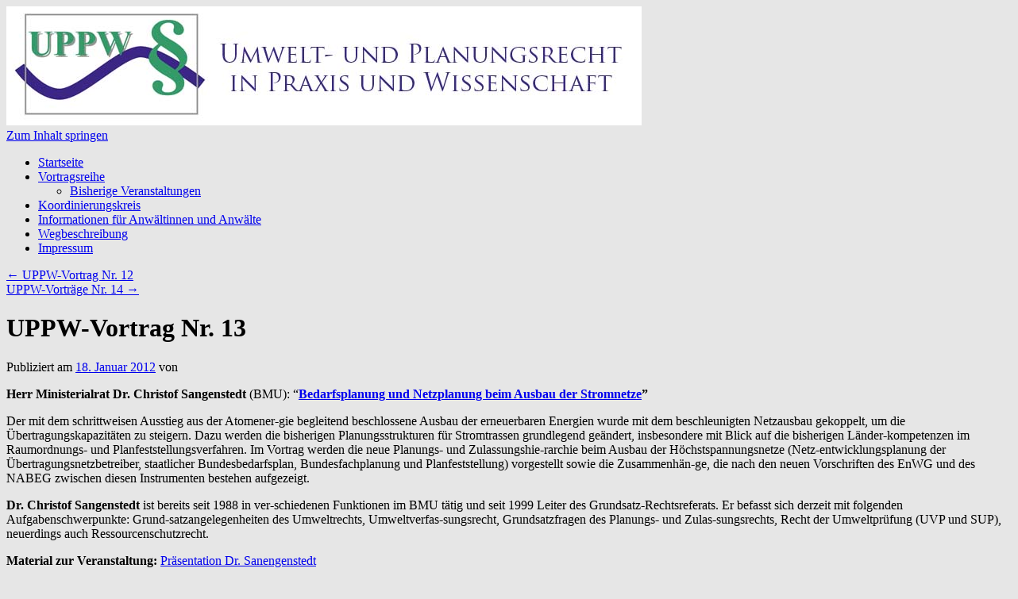

--- FILE ---
content_type: text/html; charset=UTF-8
request_url: https://uppw.uni-halle.de/2012/01/uppw-vortrag-nr-13/
body_size: 5036
content:
<!DOCTYPE html>
<html lang="de">
<head>
<meta charset="UTF-8" />
<title>UPPW-Vortrag Nr. 13 | Umwelt- und Planungsrecht in Praxis und Wissenscha</title>
<link rel="profile" href="http://gmpg.org/xfn/11" />
<link rel="stylesheet" type="text/css" media="all" href="https://uppw.uni-halle.de/wp-content/themes/uppw/style.css" />
<link rel="pingback" href="https://uppw.uni-halle.de/xmlrpc.php" />
<link rel='dns-prefetch' href='//s.w.org' />
<link rel="alternate" type="application/rss+xml" title="Umwelt- und Planungsrecht in Praxis und Wissenscha &raquo; Feed" href="https://uppw.uni-halle.de/feed/" />
<link rel="alternate" type="application/rss+xml" title="Umwelt- und Planungsrecht in Praxis und Wissenscha &raquo; Kommentar-Feed" href="https://uppw.uni-halle.de/comments/feed/" />
<link rel="alternate" type="application/rss+xml" title="Umwelt- und Planungsrecht in Praxis und Wissenscha &raquo; UPPW-Vortrag Nr. 13 Kommentar-Feed" href="https://uppw.uni-halle.de/2012/01/uppw-vortrag-nr-13/feed/" />
<link rel='stylesheet' id='wp-block-library-css'  href='https://uppw.uni-halle.de/wp-includes/css/dist/block-library/style.min.css?ver=5.5.16' type='text/css' media='all' />
<link rel='stylesheet' id='sidebar-login-css'  href='https://uppw.uni-halle.de/wp-content/plugins/sidebar-login/build/sidebar-login.css?ver=1610441729' type='text/css' media='all' />
<link rel="https://api.w.org/" href="https://uppw.uni-halle.de/wp-json/" /><link rel="alternate" type="application/json" href="https://uppw.uni-halle.de/wp-json/wp/v2/posts/64" /><link rel="EditURI" type="application/rsd+xml" title="RSD" href="https://uppw.uni-halle.de/xmlrpc.php?rsd" />
<link rel="wlwmanifest" type="application/wlwmanifest+xml" href="https://uppw.uni-halle.de/wp-includes/wlwmanifest.xml" /> 
<link rel='prev' title='UPPW-Vortrag Nr. 12' href='https://uppw.uni-halle.de/2012/01/uppw-vortrag-nr-12/' />
<link rel='next' title='UPPW-Vorträge Nr. 14' href='https://uppw.uni-halle.de/2012/01/uppw-vortrage-nr-14/' />
<link rel="canonical" href="https://uppw.uni-halle.de/2012/01/uppw-vortrag-nr-13/" />
<link rel='shortlink' href='https://uppw.uni-halle.de/?p=64' />
<link rel="alternate" type="application/json+oembed" href="https://uppw.uni-halle.de/wp-json/oembed/1.0/embed?url=https%3A%2F%2Fuppw.uni-halle.de%2F2012%2F01%2Fuppw-vortrag-nr-13%2F" />
<link rel="alternate" type="text/xml+oembed" href="https://uppw.uni-halle.de/wp-json/oembed/1.0/embed?url=https%3A%2F%2Fuppw.uni-halle.de%2F2012%2F01%2Fuppw-vortrag-nr-13%2F&#038;format=xml" />
<style type="text/css" id="custom-background-css">
body.custom-background { background-color: #E6E6E6; }
</style>
	</head>

<body class="post-template-default single single-post postid-64 single-format-standard custom-background">
<div id="wrapper" class="hfeed">
	<div id="header">
		<div id="masthead">
			<div id="branding" role="banner">
								<div id="site-title">
					<span>
						<a href="https://uppw.uni-halle.de/" title="Umwelt- und Planungsrecht in Praxis und Wissenscha" ?><img src="https://blogs.urz.uni-halle.de/uppw/files/2012/01/banner1.jpg" width="800" height="150" alt="" /></a>
					</span>
				</div>
			</div><!-- #branding -->

			<div id="access" role="navigation">
			  				<div class="skip-link screen-reader-text"><a href="#content" title="Zum Inhalt springen">Zum Inhalt springen</a></div>
								<div class="menu"><ul>
<li ><a href="https://uppw.uni-halle.de/">Startseite</a></li><li class="page_item page-item-68 page_item_has_children"><a href="https://uppw.uni-halle.de/vortragsreihe/">Vortragsreihe</a>
<ul class='children'>
	<li class="page_item page-item-144"><a href="https://uppw.uni-halle.de/vortragsreihe/bisherige-veranstaltungen/">Bisherige Veranstaltungen</a></li>
</ul>
</li>
<li class="page_item page-item-70"><a href="https://uppw.uni-halle.de/koordinierungskreis/">Koordinierungskreis</a></li>
<li class="page_item page-item-72"><a href="https://uppw.uni-halle.de/informationen-fur-anwalte/">Informationen für Anwältinnen und Anwälte</a></li>
<li class="page_item page-item-9"><a href="https://uppw.uni-halle.de/wegbeschreibung/">Wegbeschreibung</a></li>
<li class="page_item page-item-14"><a href="https://uppw.uni-halle.de/impressum/">Impressum</a></li>
</ul></div>
			</div><!-- #access -->
		</div><!-- #masthead -->
	</div><!-- #header -->

	<div id="main">

		<div id="container">
			<div id="content" role="main">

			

				<div id="nav-above" class="navigation">
					<div class="nav-previous"><a href="https://uppw.uni-halle.de/2012/01/uppw-vortrag-nr-12/" rel="prev"><span class="meta-nav">&larr;</span> UPPW-Vortrag Nr. 12</a></div>
					<div class="nav-next"><a href="https://uppw.uni-halle.de/2012/01/uppw-vortrage-nr-14/" rel="next">UPPW-Vorträge Nr. 14 <span class="meta-nav">&rarr;</span></a></div>
				</div><!-- #nav-above -->

				<div id="post-64" class="post-64 post type-post status-publish format-standard hentry category-allgemein">
					<h1 class="entry-title">UPPW-Vortrag Nr. 13</h1>

					<div class="entry-meta">
						<span class="meta-prep meta-prep-author">Publiziert am</span> <a href="https://uppw.uni-halle.de/2012/01/uppw-vortrag-nr-13/" title="16:22" rel="bookmark"><span class="entry-date">18. Januar 2012</span></a> <span class="meta-sep">von</span> <span class="author vcard"><a class="url fn n" href="https://uppw.uni-halle.de/author/" title="Alle Beiträge von  anzeigen"></a></span>					</div><!-- .entry-meta -->

					<div class="entry-content">
						<p><strong>Herr Ministerialrat Dr. Christof Sangenstedt</strong> (BMU): “<strong><a href="https://uppw.uni-halle.de/files/2012/01/UPPW-Vortrag-Sangenstedt.pdf">Bedarfsplanung und Netzplanung beim Ausbau der Stromnetze</a>”</strong></p>
<p><strong><span id="more-64"></span></strong></p>
<p>Der mit dem schrittweisen Ausstieg aus der Atomener-gie begleitend beschlossene Ausbau der erneuerbaren Energien wurde mit dem beschleunigten Netzausbau gekoppelt, um die Übertragungskapazitäten zu steigern. Dazu werden die bisherigen Planungsstrukturen für Stromtrassen grundlegend geändert, insbesondere mit Blick auf die bisherigen Länder-kompetenzen im Raumordnungs- und Planfeststellungsverfahren. Im Vortrag werden die neue Planungs- und Zulassungshie-rarchie beim Ausbau der Höchstspannungsnetze (Netz-entwicklungsplanung der Übertragungsnetzbetreiber, staatlicher Bundesbedarfsplan, Bundesfachplanung und Planfeststellung) vorgestellt sowie die Zusammenhän-ge, die nach den neuen Vorschriften des EnWG und des NABEG zwischen diesen Instrumenten bestehen aufgezeigt.<strong></strong></p>
<p><strong>Dr. Christof Sangenstedt</strong> ist bereits seit 1988 in ver-schiedenen Funktionen im BMU tätig und seit 1999 Leiter des Grundsatz-Rechtsreferats. Er befasst sich derzeit mit folgenden Aufgabenschwerpunkte: Grund-satzangelegenheiten des Umweltrechts, Umweltverfas-sungsrecht, Grundsatzfragen des Planungs- und Zulas-sungsrechts, Recht der Umweltprüfung (UVP und SUP), neuerdings auch Ressourcenschutzrecht.</p>
<p><strong>Material zur Veranstaltung: </strong><a title="Präsentation Dr. Sangenstedt" href="https://uppw.uni-halle.de/files/2012/12/UPPW-Vortrag-Sangenstedt.ppt">Präsentation Dr. Sanengenstedt</a><strong><br />
</strong></p>
											</div><!-- .entry-content -->


					<div class="entry-utility">
						Dieser Beitrag wurde unter <a href="https://uppw.uni-halle.de/kategorie/allgemein/" rel="category tag">Allgemein</a> veröffentlicht. Setze ein Lesezeichen auf den <a href="https://uppw.uni-halle.de/2012/01/uppw-vortrag-nr-13/" title="Permalink zu UPPW-Vortrag Nr. 13" rel="bookmark">Permalink</a>.											</div><!-- .entry-utility -->
				</div><!-- #post-## -->

				<div id="nav-below" class="navigation">
					<div class="nav-previous"><a href="https://uppw.uni-halle.de/2012/01/uppw-vortrag-nr-12/" rel="prev"><span class="meta-nav">&larr;</span> UPPW-Vortrag Nr. 12</a></div>
					<div class="nav-next"><a href="https://uppw.uni-halle.de/2012/01/uppw-vortrage-nr-14/" rel="next">UPPW-Vorträge Nr. 14 <span class="meta-nav">&rarr;</span></a></div>
				</div><!-- #nav-below -->




			</div><!-- #content -->
		</div><!-- #container -->


		<div id="primary" class="widget-area" role="complementary">
			<ul class="xoxo">

<li id="text-4" class="widget-container widget_text">			<div class="textwidget"><div style="background: #fff;margin: -10px">
<!--
<img src="/wp-content/themes/uppw/images/logo_mlu.jpg"><img src="/wp-content/themes/uppw/images/logo_uba.jpg">-->
<img src="/files/2015/10/Logos-UPPW.jpg" alt="Sigel der MLU und Logo des Umweltbundesamts" style="width: 100%">

</div></div>
		</li><li id="text-5" class="widget-container widget_text">			<div class="textwidget"><p><b>Prof. Dr. Reimund Schmidt-De Caluwe †</b><br />
Juristischer Bereich<br />
Martin-Luther-Universität Halle-Wittenberg<br />
Universitätsplatz 5-7<br />
06108 Halle (Saale)</p>
<p><b>DirProfin Dr. Nadja Salzborn</b><br />
Umweltbundesamt<br />
Fachgebietsleiterin<br />
Rechtswissenschaftliche Umweltfragen<br />
Wörlitzer Platz 1<br />
06844 Dessau-Roßlau</p>
<p>Telefon: +49 340 2103-2476<br />
E-Mail: <a title="nadja.salzborn@uba.de">nadja.salzborn@uba.de</a></p>
<p><b>Prof. Dr. Dirk Hanschel</b><br />
Martin-Luther Universität Halle-Wittenberg<br />
Juristischer Bereich<br />
Universitätsplatz 3-5<br />
06108 Halle (Saale)</p>
<p>Telefon: +49 345 55 23170<br />
E-Mail: <a title="dirk.hanschel@jura.uni-halle.de">dirk.hanschel@jura.uni-halle.de</a></p>
<p><b>Prof. Dr. Markus Appel, LL.M.</b><br />
Rechtsanwalt und FAVerwR<br />
Linklaters LLP<br />
Potsdamer Platz 5<br />
10785 Berlin</p>
<p>Telefon: +49 302 14 96313<br />
E-Mail: <a title="markus.appel@linklaters.com">markus.appel@linklaters.com</a></p>
</div>
		</li><li id="wp_sidebarlogin-2" class="widget-container widget_wp_sidebarlogin"><h3 class="widget-title">Einloggen</h3><div class="sidebar-login-form">
		<form name="loginform" id="loginform" action="https://uppw.uni-halle.de/wp-login.php" method="post">
			
			<p class="login-username">
				<label for="user_login">Benutzername</label>
				<input type="text" name="log" id="user_login" class="input" value="" size="20" />
			</p>
			<p class="login-password">
				<label for="user_pass">Passwort</label>
				<input type="password" name="pwd" id="user_pass" class="input" value="" size="20" />
			</p>
			
			
			<p class="login-submit">
				<input type="submit" name="wp-submit" id="wp-submit" class="button button-primary" value="Log In" />
				<input type="hidden" name="redirect_to" value="https://uppw.uni-halle.de/2012/01/uppw-vortrag-nr-13/?_login=97bc5ac906" />
			</p>
			
		</form><ul class="sidebar-login-links pagenav sidebar_login_links"><li class="lost_password-link"><a href="https://blogs.urz.uni-halle.de/uppw/wp-login.php?action=lostpassword">Passwort vergessen</a></li></ul></div></li>			</ul>
		</div><!-- #primary .widget-area -->

	</div><!-- #main -->

	<div id="footer" role="contentinfo">
		<div id="colophon">


			<div id="site-generator">
				<div id="site-description">© 2010 Umwelt- und Planungsrecht in Praxis und Wissenschaft</div>
			</div><!-- #site-generator -->

		</div><!-- #colophon -->
	</div><!-- #footer -->

</div><!-- #wrapper -->

<style type="text/css">
	
	#global-footer	{
	font-size: 11px;
	background: rgba(255, 255, 255, 0.2);
	padding: 10px 20px;
	
	border-top: 1px solid #ccc;
	text-align: center;
	clear: both;
	}
	
	#global-footer:hover	{
		background: #9bc34b;
		color: #fff;
	}
	
	#global-footer:hover a {
		color: #fff;
	text-decoration: underline;
		text-shadow: #666 0 -1px 0;
	}
	
	#global-footer a:hover {
		color: #fff;
	text-decoration: none;
	background-color: #000;
		text-shadow: #666 0 -1px 0;
	}
	
	#global-footer p	{ 
		margin-bottom: 10px;
	margin-top: 0;
	padding: 0;
		line-height: 12px;
	}
	
	#global-footer p:last-child	{ 
		margin-bottom: 0;
	}
	</style><div id="global-footer">
		<p>Ein Blog von <a href="https://blogs.urz.uni-halle.de/">Blogs@MLU</a>, dem Blog-Dienst des <a href="https://www.itz.uni-halle.de/" title="IT-Servicezentrum der Martin-Luther-Universität Halle-Wittenberg">IT-Servicezentrums</a> der <a href="https://www.uni-halle.de" title="Website der Martin-Luther-Universit&auml;t Halle-Wittenberg">Martin-Luther-Universität Halle-Wittenberg</a></p>
		<p><a href="https://blogs.urz.uni-halle.de/dienst/" title="Features">Features</a> | <a href="https://blogs.urz.uni-halle.de/dienst/nutzungsbedingungen/" title="Nutzungsbedingungen">Nutzungsbedingungen</a> | <a href="https://blogs.urz.uni-halle.de/kontakt" title="Kontakt und Impressum">Kontakt/Impressum</a> | <a href="https://blogs.urz.uni-halle.de/dienst/disclaimer" title="Haftungssausschluss">Disclaimer</a> | <a href="https://blogs.urz.uni-halle.de/dienst/datenschutz" title="Datenschutzerkl&auml;rung">Datenschutzerkl&auml;rung</a></p>
	</div><!-- Matomo -->
<script type="text/javascript">
  var _paq = _paq || [];
  /* tracker methods like "setCustomDimension" should be called before "trackPageView" */
  _paq.push(['trackPageView']);
  _paq.push(['enableLinkTracking']);
  (function() {
    var u="https://piwik.urz.uni-halle.de/";
    _paq.push(['setTrackerUrl', u+'piwik.php']);
    _paq.push(['setSiteId', '425']);
    var d=document, g=d.createElement('script'), s=d.getElementsByTagName('script')[0];
    g.type='text/javascript'; g.async=true; g.defer=true; g.src=u+'piwik.js'; s.parentNode.insertBefore(g,s);
  })();
</script>
<!-- End Matomo Code -->
<noscript><p><img src="https://piwik.urz.uni-halle.de/piwik.php?idsite=425&rec=1" style="border:0;" alt="" /></p></noscript>
<script type='text/javascript' src='https://uppw.uni-halle.de/wp-includes/js/comment-reply.min.js?ver=5.5.16' id='comment-reply-js'></script>
<script type='text/javascript' src='https://uppw.uni-halle.de/wp-includes/js/wp-embed.min.js?ver=5.5.16' id='wp-embed-js'></script>
<script type='text/javascript' src='https://uppw.uni-halle.de/wp-includes/js/dist/vendor/wp-polyfill.min.js?ver=7.4.4' id='wp-polyfill-js'></script>
<script type='text/javascript' id='wp-polyfill-js-after'>
( 'fetch' in window ) || document.write( '<script src="https://uppw.uni-halle.de/wp-includes/js/dist/vendor/wp-polyfill-fetch.min.js?ver=3.0.0"></scr' + 'ipt>' );( document.contains ) || document.write( '<script src="https://uppw.uni-halle.de/wp-includes/js/dist/vendor/wp-polyfill-node-contains.min.js?ver=3.42.0"></scr' + 'ipt>' );( window.DOMRect ) || document.write( '<script src="https://uppw.uni-halle.de/wp-includes/js/dist/vendor/wp-polyfill-dom-rect.min.js?ver=3.42.0"></scr' + 'ipt>' );( window.URL && window.URL.prototype && window.URLSearchParams ) || document.write( '<script src="https://uppw.uni-halle.de/wp-includes/js/dist/vendor/wp-polyfill-url.min.js?ver=3.6.4"></scr' + 'ipt>' );( window.FormData && window.FormData.prototype.keys ) || document.write( '<script src="https://uppw.uni-halle.de/wp-includes/js/dist/vendor/wp-polyfill-formdata.min.js?ver=3.0.12"></scr' + 'ipt>' );( Element.prototype.matches && Element.prototype.closest ) || document.write( '<script src="https://uppw.uni-halle.de/wp-includes/js/dist/vendor/wp-polyfill-element-closest.min.js?ver=2.0.2"></scr' + 'ipt>' );
</script>
<script type='text/javascript' id='sidebar-login-js-extra'>
/* <![CDATA[ */
var sidebar_login_params = {"ajax_url":"\/wp-admin\/admin-ajax.php","force_ssl_admin":"1","is_ssl":"1","i18n_username_required":"Bitte geben Sie Ihren Benutzernamen ein","i18n_password_required":"Bitte geben Sie ihr Passwort ein","error_class":"sidebar-login-error"};
/* ]]> */
</script>
<script type='text/javascript' src='https://uppw.uni-halle.de/wp-content/plugins/sidebar-login/build/frontend.js?ver=39f7653913319f945fb39a83c9a25003' id='sidebar-login-js'></script>
</body>
</html>
